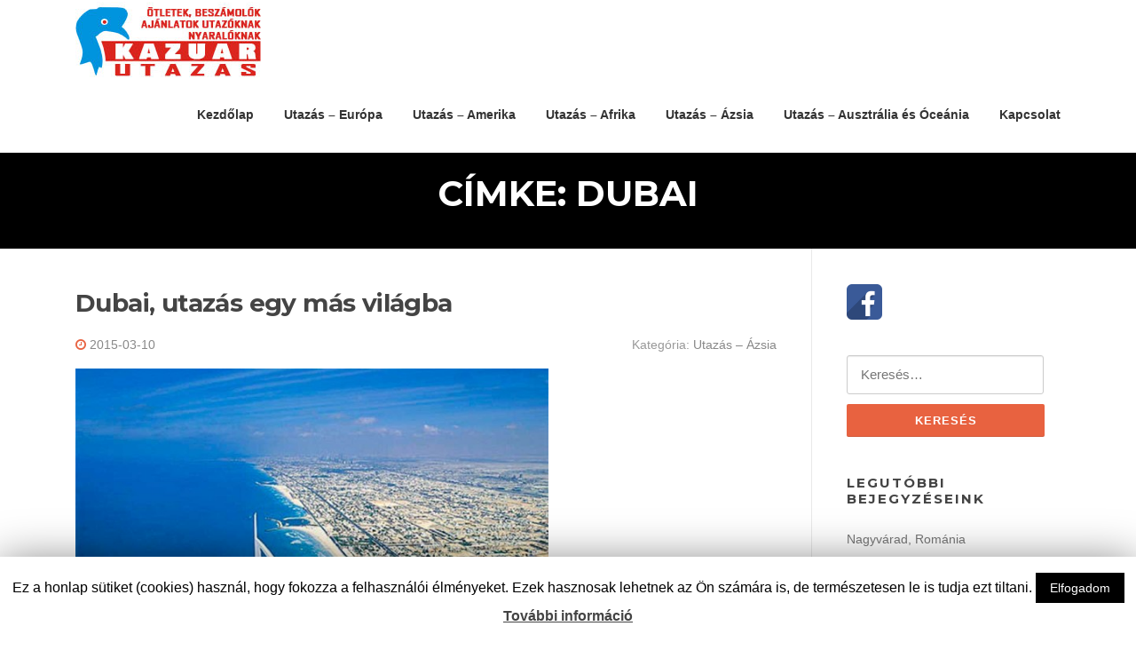

--- FILE ---
content_type: text/html; charset=UTF-8
request_url: https://kazuar.hu/tag/dubai/
body_size: 10117
content:
<!DOCTYPE html>
<html lang="hu">
<head>
<meta charset="UTF-8">
<meta name="viewport" content="width=device-width, initial-scale=1">
<link rel="profile" href="http://gmpg.org/xfn/11">
<link rel="pingback" href="https://kazuar.hu/xmlrpc.php">


	<!-- This site is optimized with the Yoast SEO plugin v14.4.1 - https://yoast.com/wordpress/plugins/seo/ -->
	<title>dubai Archives - kazuar.hu</title>
	<meta name="robots" content="index, follow" />
	<meta name="googlebot" content="index, follow, max-snippet:-1, max-image-preview:large, max-video-preview:-1" />
	<meta name="bingbot" content="index, follow, max-snippet:-1, max-image-preview:large, max-video-preview:-1" />
	<link rel="canonical" href="http://kazuar.hu/tag/dubai/" />
	<meta property="og:locale" content="hu_HU" />
	<meta property="og:type" content="article" />
	<meta property="og:title" content="dubai Archives - kazuar.hu" />
	<meta property="og:url" content="http://kazuar.hu/tag/dubai/" />
	<meta property="og:site_name" content="kazuar.hu" />
	<meta name="twitter:card" content="summary_large_image" />
	<script type="application/ld+json" class="yoast-schema-graph">{"@context":"https://schema.org","@graph":[{"@type":"WebSite","@id":"https://kazuar.hu/#website","url":"https://kazuar.hu/","name":"kazuar.hu","description":"Utaz\u00e1s, \u00fati c\u00e9l, turizmus, nyaral\u00e1s, nevezetess\u00e9g \u00e9s sz\u00e1ll\u00e1s","potentialAction":[{"@type":"SearchAction","target":"https://kazuar.hu/?s={search_term_string}","query-input":"required name=search_term_string"}],"inLanguage":"hu"},{"@type":"CollectionPage","@id":"http://kazuar.hu/tag/dubai/#webpage","url":"http://kazuar.hu/tag/dubai/","name":"dubai Archives - kazuar.hu","isPartOf":{"@id":"https://kazuar.hu/#website"},"inLanguage":"hu"}]}</script>
	<!-- / Yoast SEO plugin. -->


<link rel='dns-prefetch' href='//fonts.googleapis.com' />
<link rel='dns-prefetch' href='//s.w.org' />
<link rel="alternate" type="application/rss+xml" title="kazuar.hu &raquo; hírcsatorna" href="https://kazuar.hu/feed/" />
<link rel="alternate" type="application/rss+xml" title="kazuar.hu &raquo; hozzászólás hírcsatorna" href="https://kazuar.hu/comments/feed/" />
<link rel="alternate" type="application/rss+xml" title="kazuar.hu &raquo; dubai címke hírcsatorna" href="https://kazuar.hu/tag/dubai/feed/" />
<!-- This site uses the Google Analytics by ExactMetrics plugin v6.1.0 - Using Analytics tracking - https://www.exactmetrics.com/ -->
<script type="text/javascript" data-cfasync="false">
	var em_version         = '6.1.0';
	var em_track_user      = true;
	var em_no_track_reason = '';
	
	var disableStr = 'ga-disable-UA-58560947-1';

	/* Function to detect opted out users */
	function __gaTrackerIsOptedOut() {
		return document.cookie.indexOf(disableStr + '=true') > -1;
	}

	/* Disable tracking if the opt-out cookie exists. */
	if ( __gaTrackerIsOptedOut() ) {
		window[disableStr] = true;
	}

	/* Opt-out function */
	function __gaTrackerOptout() {
	  document.cookie = disableStr + '=true; expires=Thu, 31 Dec 2099 23:59:59 UTC; path=/';
	  window[disableStr] = true;
	}

	if ( 'undefined' === typeof gaOptout ) {
		function gaOptout() {
			__gaTrackerOptout();
		}
	}
	
	if ( em_track_user ) {
		(function(i,s,o,g,r,a,m){i['GoogleAnalyticsObject']=r;i[r]=i[r]||function(){
			(i[r].q=i[r].q||[]).push(arguments)},i[r].l=1*new Date();a=s.createElement(o),
			m=s.getElementsByTagName(o)[0];a.async=1;a.src=g;m.parentNode.insertBefore(a,m)
		})(window,document,'script','//www.google-analytics.com/analytics.js','__gaTracker');

window.ga = __gaTracker;		__gaTracker('create', 'UA-58560947-1', 'auto');
		__gaTracker('set', 'forceSSL', true);
		__gaTracker('send','pageview');
		__gaTracker( function() { window.ga = __gaTracker; } );
	} else {
		console.log( "" );
		(function() {
			/* https://developers.google.com/analytics/devguides/collection/analyticsjs/ */
			var noopfn = function() {
				return null;
			};
			var noopnullfn = function() {
				return null;
			};
			var Tracker = function() {
				return null;
			};
			var p = Tracker.prototype;
			p.get = noopfn;
			p.set = noopfn;
			p.send = noopfn;
			var __gaTracker = function() {
				var len = arguments.length;
				if ( len === 0 ) {
					return;
				}
				var f = arguments[len-1];
				if ( typeof f !== 'object' || f === null || typeof f.hitCallback !== 'function' ) {
					console.log( 'Not running function __gaTracker(' + arguments[0] + " ....) because you are not being tracked. " + em_no_track_reason );
					return;
				}
				try {
					f.hitCallback();
				} catch (ex) {

				}
			};
			__gaTracker.create = function() {
				return new Tracker();
			};
			__gaTracker.getByName = noopnullfn;
			__gaTracker.getAll = function() {
				return [];
			};
			__gaTracker.remove = noopfn;
			window['__gaTracker'] = __gaTracker;
			window.ga = __gaTracker;		})();
		}
</script>
<!-- / Google Analytics by ExactMetrics -->
		<script type="text/javascript">
			window._wpemojiSettings = {"baseUrl":"https:\/\/s.w.org\/images\/core\/emoji\/12.0.0-1\/72x72\/","ext":".png","svgUrl":"https:\/\/s.w.org\/images\/core\/emoji\/12.0.0-1\/svg\/","svgExt":".svg","source":{"concatemoji":"https:\/\/kazuar.hu\/wp-includes\/js\/wp-emoji-release.min.js?ver=5.4.18"}};
			/*! This file is auto-generated */
			!function(e,a,t){var n,r,o,i=a.createElement("canvas"),p=i.getContext&&i.getContext("2d");function s(e,t){var a=String.fromCharCode;p.clearRect(0,0,i.width,i.height),p.fillText(a.apply(this,e),0,0);e=i.toDataURL();return p.clearRect(0,0,i.width,i.height),p.fillText(a.apply(this,t),0,0),e===i.toDataURL()}function c(e){var t=a.createElement("script");t.src=e,t.defer=t.type="text/javascript",a.getElementsByTagName("head")[0].appendChild(t)}for(o=Array("flag","emoji"),t.supports={everything:!0,everythingExceptFlag:!0},r=0;r<o.length;r++)t.supports[o[r]]=function(e){if(!p||!p.fillText)return!1;switch(p.textBaseline="top",p.font="600 32px Arial",e){case"flag":return s([127987,65039,8205,9895,65039],[127987,65039,8203,9895,65039])?!1:!s([55356,56826,55356,56819],[55356,56826,8203,55356,56819])&&!s([55356,57332,56128,56423,56128,56418,56128,56421,56128,56430,56128,56423,56128,56447],[55356,57332,8203,56128,56423,8203,56128,56418,8203,56128,56421,8203,56128,56430,8203,56128,56423,8203,56128,56447]);case"emoji":return!s([55357,56424,55356,57342,8205,55358,56605,8205,55357,56424,55356,57340],[55357,56424,55356,57342,8203,55358,56605,8203,55357,56424,55356,57340])}return!1}(o[r]),t.supports.everything=t.supports.everything&&t.supports[o[r]],"flag"!==o[r]&&(t.supports.everythingExceptFlag=t.supports.everythingExceptFlag&&t.supports[o[r]]);t.supports.everythingExceptFlag=t.supports.everythingExceptFlag&&!t.supports.flag,t.DOMReady=!1,t.readyCallback=function(){t.DOMReady=!0},t.supports.everything||(n=function(){t.readyCallback()},a.addEventListener?(a.addEventListener("DOMContentLoaded",n,!1),e.addEventListener("load",n,!1)):(e.attachEvent("onload",n),a.attachEvent("onreadystatechange",function(){"complete"===a.readyState&&t.readyCallback()})),(n=t.source||{}).concatemoji?c(n.concatemoji):n.wpemoji&&n.twemoji&&(c(n.twemoji),c(n.wpemoji)))}(window,document,window._wpemojiSettings);
		</script>
		<style type="text/css">
img.wp-smiley,
img.emoji {
	display: inline !important;
	border: none !important;
	box-shadow: none !important;
	height: 1em !important;
	width: 1em !important;
	margin: 0 .07em !important;
	vertical-align: -0.1em !important;
	background: none !important;
	padding: 0 !important;
}
</style>
	<link rel='stylesheet' id='wp-block-library-css'  href='https://kazuar.hu/wp-includes/css/dist/block-library/style.min.css?ver=5.4.18' type='text/css' media='all' />
<link rel='stylesheet' id='contact-form-7-css'  href='https://kazuar.hu/wp-content/plugins/contact-form-7/includes/css/styles.css?ver=5.1.9' type='text/css' media='all' />
<link rel='stylesheet' id='cookie-law-info-css'  href='https://kazuar.hu/wp-content/plugins/cookie-law-info/public/css/cookie-law-info-public.css?ver=1.8.8' type='text/css' media='all' />
<link rel='stylesheet' id='cookie-law-info-gdpr-css'  href='https://kazuar.hu/wp-content/plugins/cookie-law-info/public/css/cookie-law-info-gdpr.css?ver=1.8.8' type='text/css' media='all' />
<link rel='stylesheet' id='screenr-fonts-css'  href='https://fonts.googleapis.com/css?family=Open%2BSans%3A400%2C300%2C300italic%2C400italic%2C600%2C600italic%2C700%2C700italic%7CMontserrat%3A400%2C700&#038;subset=latin%2Clatin-ext' type='text/css' media='all' />
<link rel='stylesheet' id='font-awesome-css'  href='https://kazuar.hu/wp-content/themes/screenr/assets/css/font-awesome.min.css?ver=4.0.0' type='text/css' media='all' />
<link rel='stylesheet' id='bootstrap-css'  href='https://kazuar.hu/wp-content/themes/screenr/assets/css/bootstrap.min.css?ver=4.0.0' type='text/css' media='all' />
<link rel='stylesheet' id='screenr-style-css'  href='https://kazuar.hu/wp-content/themes/screenr/style.css?ver=5.4.18' type='text/css' media='all' />
<style id='screenr-style-inline-css' type='text/css'>
	#page-header-cover.swiper-slider.no-image .swiper-slide .overlay {
		background-color: #000000;
		opacity: 1;
	}
	
	
	
	
	
	
	
		.gallery-carousel .g-item{
		padding: 0px 10px;
	}
	.gallery-carousel {
		margin-left: -10px;
		margin-right: -10px;
	}
	.gallery-grid .g-item, .gallery-masonry .g-item .inner {
		padding: 10px;
	}
	.gallery-grid, .gallery-masonry {
		margin: -10px;
	}
	
</style>
<link rel='stylesheet' id='screenr-gallery-lightgallery-css'  href='https://kazuar.hu/wp-content/themes/screenr/assets/css/lightgallery.css?ver=5.4.18' type='text/css' media='all' />
<script type='text/javascript'>
/* <![CDATA[ */
var exactmetrics_frontend = {"js_events_tracking":"true","download_extensions":"zip,mp3,mpeg,pdf,docx,pptx,xlsx,rar","inbound_paths":"[{\"path\":\"\\\/go\\\/\",\"label\":\"affiliate\"},{\"path\":\"\\\/recommend\\\/\",\"label\":\"affiliate\"}]","home_url":"https:\/\/kazuar.hu","hash_tracking":"false"};
/* ]]> */
</script>
<script type='text/javascript' src='https://kazuar.hu/wp-content/plugins/google-analytics-dashboard-for-wp/assets/js/frontend.min.js?ver=6.1.0'></script>
<script type='text/javascript' src='https://kazuar.hu/wp-includes/js/jquery/jquery.js?ver=1.12.4-wp'></script>
<script type='text/javascript' src='https://kazuar.hu/wp-includes/js/jquery/jquery-migrate.min.js?ver=1.4.1'></script>
<script type='text/javascript'>
/* <![CDATA[ */
var Cli_Data = {"nn_cookie_ids":[],"cookielist":[]};
var log_object = {"ajax_url":"https:\/\/kazuar.hu\/wp-admin\/admin-ajax.php"};
/* ]]> */
</script>
<script type='text/javascript' src='https://kazuar.hu/wp-content/plugins/cookie-law-info/public/js/cookie-law-info-public.js?ver=1.8.8'></script>
<link rel='https://api.w.org/' href='https://kazuar.hu/wp-json/' />
<link rel="EditURI" type="application/rsd+xml" title="RSD" href="https://kazuar.hu/xmlrpc.php?rsd" />
<link rel="wlwmanifest" type="application/wlwmanifest+xml" href="https://kazuar.hu/wp-includes/wlwmanifest.xml" /> 
<meta name="generator" content="WordPress 5.4.18" />
<link rel="icon" href="https://kazuar.hu/wp-content/uploads/2019/03/kazuar-ikon.png" sizes="32x32" />
<link rel="icon" href="https://kazuar.hu/wp-content/uploads/2019/03/kazuar-ikon.png" sizes="192x192" />
<link rel="apple-touch-icon" href="https://kazuar.hu/wp-content/uploads/2019/03/kazuar-ikon.png" />
<meta name="msapplication-TileImage" content="https://kazuar.hu/wp-content/uploads/2019/03/kazuar-ikon.png" />

<!-- ========= WordPress Store Locator (v3.98.2) | http://www.viadat.com/store-locator/ ========== -->
<!-- No store locator on this page, so no unnecessary scripts for better site performance. -->
<!-- ========= End WordPress Store Locator (180,) ========== -->

</head>

<body class="archive tag tag-dubai tag-162 wp-custom-logo group-blog hfeed no-site-title no-site-tagline header-layout-fixed">
<div id="page" class="site">
	<a class="skip-link screen-reader-text" href="#content">Ugrás a tartalomra</a>
    	<header id="masthead" class="site-header" role="banner">
		<div class="container">
			    <div class="site-branding">
        <a href="https://kazuar.hu/" class="custom-logo-link  no-t-logo" rel="home" itemprop="url"><img width="209" height="85" src="https://kazuar.hu/wp-content/uploads/2019/03/kazuar-logo19.jpg" class="custom-logo" alt="kazuar.hu" itemprop="logo" /></a>    </div><!-- .site-branding -->
    
			<div class="header-right-wrapper">
				<a href="#" id="nav-toggle">Menü<span></span></a>
				<nav id="site-navigation" class="main-navigation" role="navigation">
					<ul class="nav-menu">
						<li id="menu-item-13" class="menu-item menu-item-type-custom menu-item-object-custom menu-item-home menu-item-13"><a href="http://kazuar.hu/">Kezdőlap</a></li>
<li id="menu-item-15" class="menu-item menu-item-type-taxonomy menu-item-object-category menu-item-15"><a href="https://kazuar.hu/category/europai-utazas/">Utazás – Európa</a></li>
<li id="menu-item-107" class="menu-item menu-item-type-taxonomy menu-item-object-category menu-item-107"><a href="https://kazuar.hu/category/amerikai-utazas/">Utazás – Amerika</a></li>
<li id="menu-item-108" class="menu-item menu-item-type-taxonomy menu-item-object-category menu-item-108"><a href="https://kazuar.hu/category/afrikai-utazas/">Utazás – Afrika</a></li>
<li id="menu-item-106" class="menu-item menu-item-type-taxonomy menu-item-object-category menu-item-106"><a href="https://kazuar.hu/category/azsiai-utazas/">Utazás – Ázsia</a></li>
<li id="menu-item-153" class="menu-item menu-item-type-taxonomy menu-item-object-category menu-item-153"><a href="https://kazuar.hu/category/utazas-ausztralia-es-oceania/">Utazás &#8211; Ausztrália és Óceánia</a></li>
<li id="menu-item-14" class="menu-item menu-item-type-post_type menu-item-object-page menu-item-14"><a href="https://kazuar.hu/kapcsolat-2/">Kapcsolat</a></li>
					</ul>
				</nav>
				<!-- #site-navigation -->
			</div>

		</div>
	</header><!-- #masthead -->
	<section id="page-header-cover" class="section-slider swiper-slider fixed no-image" >
		<div class="swiper-container" data-autoplay="0">
			<div class="swiper-wrapper ">
				<div class="swiper-slide slide-align-center "><div class="swiper-slide-intro"><div class="swiper-intro-inner" style="padding-top: 2%; padding-bottom: 2%; " ><h2 class="swiper-slide-heading">Címke: dubai</h2></div></div><div class="overlay"></div></div>			</div>
		</div>
	</section>
	
	<div id="content" class="site-content">

		<div id="content-inside" class="container right-sidebar">
			<div id="primary" class="content-area">
				<main id="main" class="site-main" role="main">

				
										
						
<article id="post-191" class="post-191 post type-post status-publish format-standard has-post-thumbnail hentry category-azsiai-utazas tag-arabok-tornya tag-burj-khalifa tag-dubai tag-egyesult-arab-emirsegek tag-hotel tag-latnivalo tag-nevezetesseg tag-nyaralas tag-szallas tag-turista tag-utazas-2 tag-uti-cel">
	<header class="entry-header">
		<h2 class="entry-title"><a href="https://kazuar.hu/dubai-utazas-egy-mas-vilagba/" rel="bookmark">Dubai, utazás egy más világba</a></h2>
					<div class="entry-meta">
				<span class="posted-on"><i aria-hidden="true" class="fa fa-clock-o"></i> <a href="https://kazuar.hu/dubai-utazas-egy-mas-vilagba/" rel="bookmark"><time class="entry-date published updated" datetime="2015-03-10T11:32:34+00:00">2015-03-10</time></a></span><span class="meta-cate">Kategória: <a href="https://kazuar.hu/category/azsiai-utazas/">Utazás – Ázsia</a></span>			</div><!-- .entry-meta -->
		
		<div class="entry-thumb"><img width="533" height="400" src="https://kazuar.hu/wp-content/uploads/2015/03/utazas-dubai-egyesult-arab-emirsegek.jpg" class="attachment-screenr-blog-list size-screenr-blog-list wp-post-image" alt="Dubai, utazás egy más világba" srcset="https://kazuar.hu/wp-content/uploads/2015/03/utazas-dubai-egyesult-arab-emirsegek.jpg 800w, https://kazuar.hu/wp-content/uploads/2015/03/utazas-dubai-egyesult-arab-emirsegek-600x450.jpg 600w" sizes="(max-width: 533px) 100vw, 533px" /></div>	</header><!-- .entry-header -->
	<div class="entry-content">
		<p>Az Egyesült Arab Emírségek, de talán a Közel-Kelet egyik leg felkapottabb és leglátványosabb turista nevezetessége, illetve igen kedvelt úti cél Dubai. Minden hazaérkező turista ódákat zeng az arab Dubai gazdagságról, a látnivaló sokféleségéről, a szállás minőségéről vagy a hotel eleganciájáról. Ennek is köszönhető, hogy Dubai, mint úti cél, sok emberben&#8230;</p>
	</div><!-- .entry-content -->
	
	<div class="entry-more">
		<a href="https://kazuar.hu/dubai-utazas-egy-mas-vilagba/" title="Dubai, utazás egy más világba" class="btn btn-theme-primary">olvasson tovább<i aria-hidden="true" class="fa fa-chevron-right"></i></a>
	</div>

</article><!-- #post-## -->

					
					
				
				</main><!-- #main -->
			</div><!-- #primary -->

			
<div id="secondary" class="widget-area sidebar" role="complementary">
	<section id="media_image-2" class="widget widget_media_image"><a href="https://www.facebook.com/kazuarhu-408806889286851/"><img width="40" height="40" src="https://kazuar.hu/wp-content/uploads/2019/03/facebook-ikon-150x150.png" class="image wp-image-950  attachment-40x40 size-40x40" alt="" style="max-width: 100%; height: auto;" srcset="https://kazuar.hu/wp-content/uploads/2019/03/facebook-ikon-150x150.png 150w, https://kazuar.hu/wp-content/uploads/2019/03/facebook-ikon-600x600.png 600w, https://kazuar.hu/wp-content/uploads/2019/03/facebook-ikon.png 720w" sizes="(max-width: 40px) 100vw, 40px" /></a></section><section id="search-2" class="widget widget_search"><form role="search" method="get" class="search-form" action="https://kazuar.hu/">
				<label>
					<span class="screen-reader-text">Keresés:</span>
					<input type="search" class="search-field" placeholder="Keresés&hellip;" value="" name="s" />
				</label>
				<input type="submit" class="search-submit" value="Keresés" />
			</form></section>		<section id="recent-posts-2" class="widget widget_recent_entries">		<h2 class="widget-title">Legutóbbi bejegyzéseink</h2>		<ul>
											<li>
					<a href="https://kazuar.hu/nagyvarad-romania/">Nagyvárad, Románia</a>
									</li>
											<li>
					<a href="https://kazuar.hu/namibia/">Namíbia</a>
									</li>
											<li>
					<a href="https://kazuar.hu/kecskemet/">Kecskemét</a>
									</li>
											<li>
					<a href="https://kazuar.hu/bali-indonezia/">Bali, Indonézia</a>
									</li>
											<li>
					<a href="https://kazuar.hu/korfu-gorogorszag/">Korfu, Görögország</a>
									</li>
					</ul>
		</section><section id="tag_cloud-3" class="widget widget_tag_cloud"><h2 class="widget-title">Keresőcimkék</h2><div class="tagcloud"><a href="https://kazuar.hu/tag/afrika/" class="tag-cloud-link tag-link-86 tag-link-position-1" style="font-size: 12.709090909091pt;" aria-label="afrika (6 elem)">afrika<span class="tag-link-count"> (6)</span></a>
<a href="https://kazuar.hu/tag/amerika/" class="tag-cloud-link tag-link-57 tag-link-position-2" style="font-size: 8pt;" aria-label="amerika (2 elem)">amerika<span class="tag-link-count"> (2)</span></a>
<a href="https://kazuar.hu/tag/ausztralia/" class="tag-cloud-link tag-link-160 tag-link-position-3" style="font-size: 9.5272727272727pt;" aria-label="ausztrália (3 elem)">ausztrália<span class="tag-link-count"> (3)</span></a>
<a href="https://kazuar.hu/tag/balaton/" class="tag-cloud-link tag-link-12 tag-link-position-4" style="font-size: 8pt;" aria-label="balaton (2 elem)">balaton<span class="tag-link-count"> (2)</span></a>
<a href="https://kazuar.hu/tag/budapest/" class="tag-cloud-link tag-link-309 tag-link-position-5" style="font-size: 8pt;" aria-label="budapest (2 elem)">budapest<span class="tag-link-count"> (2)</span></a>
<a href="https://kazuar.hu/tag/debrecen/" class="tag-cloud-link tag-link-262 tag-link-position-6" style="font-size: 8pt;" aria-label="debrecen (2 elem)">debrecen<span class="tag-link-count"> (2)</span></a>
<a href="https://kazuar.hu/tag/erdely/" class="tag-cloud-link tag-link-180 tag-link-position-7" style="font-size: 8pt;" aria-label="erdély (2 elem)">erdély<span class="tag-link-count"> (2)</span></a>
<a href="https://kazuar.hu/tag/franciaorszag/" class="tag-cloud-link tag-link-69 tag-link-position-8" style="font-size: 8pt;" aria-label="franciaország (2 elem)">franciaország<span class="tag-link-count"> (2)</span></a>
<a href="https://kazuar.hu/tag/gorogorszag/" class="tag-cloud-link tag-link-52 tag-link-position-9" style="font-size: 9.5272727272727pt;" aria-label="görögország (3 elem)">görögország<span class="tag-link-count"> (3)</span></a>
<a href="https://kazuar.hu/tag/hegy/" class="tag-cloud-link tag-link-60 tag-link-position-10" style="font-size: 8pt;" aria-label="hegy (2 elem)">hegy<span class="tag-link-count"> (2)</span></a>
<a href="https://kazuar.hu/tag/horvatorszag/" class="tag-cloud-link tag-link-36 tag-link-position-11" style="font-size: 11.818181818182pt;" aria-label="horvátország (5 elem)">horvátország<span class="tag-link-count"> (5)</span></a>
<a href="https://kazuar.hu/tag/hotel/" class="tag-cloud-link tag-link-51 tag-link-position-12" style="font-size: 19.454545454545pt;" aria-label="hotel (23 elem)">hotel<span class="tag-link-count"> (23)</span></a>
<a href="https://kazuar.hu/tag/india/" class="tag-cloud-link tag-link-285 tag-link-position-13" style="font-size: 9.5272727272727pt;" aria-label="india (3 elem)">india<span class="tag-link-count"> (3)</span></a>
<a href="https://kazuar.hu/tag/isztambul/" class="tag-cloud-link tag-link-70 tag-link-position-14" style="font-size: 8pt;" aria-label="isztambul (2 elem)">isztambul<span class="tag-link-count"> (2)</span></a>
<a href="https://kazuar.hu/tag/japan/" class="tag-cloud-link tag-link-203 tag-link-position-15" style="font-size: 8pt;" aria-label="japán (2 elem)">japán<span class="tag-link-count"> (2)</span></a>
<a href="https://kazuar.hu/tag/kanada/" class="tag-cloud-link tag-link-279 tag-link-position-16" style="font-size: 8pt;" aria-label="kanada (2 elem)">kanada<span class="tag-link-count"> (2)</span></a>
<a href="https://kazuar.hu/tag/karneval/" class="tag-cloud-link tag-link-100 tag-link-position-17" style="font-size: 8pt;" aria-label="karnevál (2 elem)">karnevál<span class="tag-link-count"> (2)</span></a>
<a href="https://kazuar.hu/tag/kina/" class="tag-cloud-link tag-link-155 tag-link-position-18" style="font-size: 8pt;" aria-label="kína (2 elem)">kína<span class="tag-link-count"> (2)</span></a>
<a href="https://kazuar.hu/tag/lisszabon/" class="tag-cloud-link tag-link-224 tag-link-position-19" style="font-size: 8pt;" aria-label="lisszabon (2 elem)">lisszabon<span class="tag-link-count"> (2)</span></a>
<a href="https://kazuar.hu/tag/london/" class="tag-cloud-link tag-link-87 tag-link-position-20" style="font-size: 8pt;" aria-label="london (2 elem)">london<span class="tag-link-count"> (2)</span></a>
<a href="https://kazuar.hu/tag/latnivalo/" class="tag-cloud-link tag-link-47 tag-link-position-21" style="font-size: 21.109090909091pt;" aria-label="látnivaló (31 elem)">látnivaló<span class="tag-link-count"> (31)</span></a>
<a href="https://kazuar.hu/tag/magyarorszag/" class="tag-cloud-link tag-link-138 tag-link-position-22" style="font-size: 9.5272727272727pt;" aria-label="magyarország (3 elem)">magyarország<span class="tag-link-count"> (3)</span></a>
<a href="https://kazuar.hu/tag/marokko/" class="tag-cloud-link tag-link-212 tag-link-position-23" style="font-size: 8pt;" aria-label="marokkó (2 elem)">marokkó<span class="tag-link-count"> (2)</span></a>
<a href="https://kazuar.hu/tag/nemzeti-park/" class="tag-cloud-link tag-link-56 tag-link-position-24" style="font-size: 11.818181818182pt;" aria-label="nemzeti park (5 elem)">nemzeti park<span class="tag-link-count"> (5)</span></a>
<a href="https://kazuar.hu/tag/nevezetesseg/" class="tag-cloud-link tag-link-48 tag-link-position-25" style="font-size: 20.727272727273pt;" aria-label="nevezetesség (29 elem)">nevezetesség<span class="tag-link-count"> (29)</span></a>
<a href="https://kazuar.hu/tag/nyaralas/" class="tag-cloud-link tag-link-43 tag-link-position-26" style="font-size: 20.345454545455pt;" aria-label="nyaralás (27 elem)">nyaralás<span class="tag-link-count"> (27)</span></a>
<a href="https://kazuar.hu/tag/nyaralo/" class="tag-cloud-link tag-link-44 tag-link-position-27" style="font-size: 15.127272727273pt;" aria-label="nyaraló (10 elem)">nyaraló<span class="tag-link-count"> (10)</span></a>
<a href="https://kazuar.hu/tag/nemetorszag/" class="tag-cloud-link tag-link-169 tag-link-position-28" style="font-size: 9.5272727272727pt;" aria-label="németország (3 elem)">németország<span class="tag-link-count"> (3)</span></a>
<a href="https://kazuar.hu/tag/olaszorszag/" class="tag-cloud-link tag-link-106 tag-link-position-29" style="font-size: 10.8pt;" aria-label="olaszország (4 elem)">olaszország<span class="tag-link-count"> (4)</span></a>
<a href="https://kazuar.hu/tag/spanyolorszag/" class="tag-cloud-link tag-link-157 tag-link-position-30" style="font-size: 8pt;" aria-label="spanyolország (2 elem)">spanyolország<span class="tag-link-count"> (2)</span></a>
<a href="https://kazuar.hu/tag/sziget/" class="tag-cloud-link tag-link-135 tag-link-position-31" style="font-size: 9.5272727272727pt;" aria-label="sziget (3 elem)">sziget<span class="tag-link-count"> (3)</span></a>
<a href="https://kazuar.hu/tag/szlovakia/" class="tag-cloud-link tag-link-136 tag-link-position-32" style="font-size: 8pt;" aria-label="szlovákia (2 elem)">szlovákia<span class="tag-link-count"> (2)</span></a>
<a href="https://kazuar.hu/tag/szallas/" class="tag-cloud-link tag-link-50 tag-link-position-33" style="font-size: 19.836363636364pt;" aria-label="szállás (25 elem)">szállás<span class="tag-link-count"> (25)</span></a>
<a href="https://kazuar.hu/tag/tenger/" class="tag-cloud-link tag-link-37 tag-link-position-34" style="font-size: 9.5272727272727pt;" aria-label="tenger (3 elem)">tenger<span class="tag-link-count"> (3)</span></a>
<a href="https://kazuar.hu/tag/tengerpart/" class="tag-cloud-link tag-link-38 tag-link-position-35" style="font-size: 11.818181818182pt;" aria-label="tengerpart (5 elem)">tengerpart<span class="tag-link-count"> (5)</span></a>
<a href="https://kazuar.hu/tag/turista/" class="tag-cloud-link tag-link-42 tag-link-position-36" style="font-size: 20.727272727273pt;" aria-label="turista (29 elem)">turista<span class="tag-link-count"> (29)</span></a>
<a href="https://kazuar.hu/tag/usa/" class="tag-cloud-link tag-link-114 tag-link-position-37" style="font-size: 8pt;" aria-label="usa (2 elem)">usa<span class="tag-link-count"> (2)</span></a>
<a href="https://kazuar.hu/tag/utazas-2/" class="tag-cloud-link tag-link-41 tag-link-position-38" style="font-size: 22pt;" aria-label="utazás (37 elem)">utazás<span class="tag-link-count"> (37)</span></a>
<a href="https://kazuar.hu/tag/utazasi-iroda/" class="tag-cloud-link tag-link-161 tag-link-position-39" style="font-size: 8pt;" aria-label="utazási iroda (2 elem)">utazási iroda<span class="tag-link-count"> (2)</span></a>
<a href="https://kazuar.hu/tag/varos/" class="tag-cloud-link tag-link-39 tag-link-position-40" style="font-size: 9.5272727272727pt;" aria-label="város (3 elem)">város<span class="tag-link-count"> (3)</span></a>
<a href="https://kazuar.hu/tag/wizzair/" class="tag-cloud-link tag-link-313 tag-link-position-41" style="font-size: 8pt;" aria-label="wizzair (2 elem)">wizzair<span class="tag-link-count"> (2)</span></a>
<a href="https://kazuar.hu/tag/azsia/" class="tag-cloud-link tag-link-96 tag-link-position-42" style="font-size: 9.5272727272727pt;" aria-label="ázsia (3 elem)">ázsia<span class="tag-link-count"> (3)</span></a>
<a href="https://kazuar.hu/tag/uti-cel/" class="tag-cloud-link tag-link-49 tag-link-position-43" style="font-size: 20.727272727273pt;" aria-label="úti cél (29 elem)">úti cél<span class="tag-link-count"> (29)</span></a>
<a href="https://kazuar.hu/tag/udules/" class="tag-cloud-link tag-link-46 tag-link-position-44" style="font-size: 14.618181818182pt;" aria-label="üdülés (9 elem)">üdülés<span class="tag-link-count"> (9)</span></a>
<a href="https://kazuar.hu/tag/udulo/" class="tag-cloud-link tag-link-45 tag-link-position-45" style="font-size: 14.618181818182pt;" aria-label="üdülő (9 elem)">üdülő<span class="tag-link-count"> (9)</span></a></div>
</section><section id="archives-4" class="widget widget_archive"><h2 class="widget-title">Archívum</h2>		<ul>
				<li><a href='https://kazuar.hu/2023/03/'>2023 március</a></li>
	<li><a href='https://kazuar.hu/2023/02/'>2023 február</a></li>
	<li><a href='https://kazuar.hu/2023/01/'>2023 január</a></li>
	<li><a href='https://kazuar.hu/2022/12/'>2022 december</a></li>
	<li><a href='https://kazuar.hu/2022/11/'>2022 november</a></li>
	<li><a href='https://kazuar.hu/2022/10/'>2022 október</a></li>
	<li><a href='https://kazuar.hu/2022/09/'>2022 szeptember</a></li>
	<li><a href='https://kazuar.hu/2022/08/'>2022 augusztus</a></li>
	<li><a href='https://kazuar.hu/2022/07/'>2022 július</a></li>
	<li><a href='https://kazuar.hu/2022/06/'>2022 június</a></li>
	<li><a href='https://kazuar.hu/2022/05/'>2022 május</a></li>
	<li><a href='https://kazuar.hu/2022/04/'>2022 április</a></li>
	<li><a href='https://kazuar.hu/2022/03/'>2022 március</a></li>
	<li><a href='https://kazuar.hu/2022/02/'>2022 február</a></li>
	<li><a href='https://kazuar.hu/2022/01/'>2022 január</a></li>
	<li><a href='https://kazuar.hu/2021/12/'>2021 december</a></li>
	<li><a href='https://kazuar.hu/2021/11/'>2021 november</a></li>
	<li><a href='https://kazuar.hu/2021/10/'>2021 október</a></li>
	<li><a href='https://kazuar.hu/2021/09/'>2021 szeptember</a></li>
	<li><a href='https://kazuar.hu/2021/08/'>2021 augusztus</a></li>
	<li><a href='https://kazuar.hu/2021/07/'>2021 július</a></li>
	<li><a href='https://kazuar.hu/2021/06/'>2021 június</a></li>
	<li><a href='https://kazuar.hu/2021/05/'>2021 május</a></li>
	<li><a href='https://kazuar.hu/2021/04/'>2021 április</a></li>
	<li><a href='https://kazuar.hu/2021/03/'>2021 március</a></li>
	<li><a href='https://kazuar.hu/2021/02/'>2021 február</a></li>
	<li><a href='https://kazuar.hu/2021/01/'>2021 január</a></li>
	<li><a href='https://kazuar.hu/2020/12/'>2020 december</a></li>
	<li><a href='https://kazuar.hu/2020/11/'>2020 november</a></li>
	<li><a href='https://kazuar.hu/2020/10/'>2020 október</a></li>
	<li><a href='https://kazuar.hu/2020/09/'>2020 szeptember</a></li>
	<li><a href='https://kazuar.hu/2020/08/'>2020 augusztus</a></li>
	<li><a href='https://kazuar.hu/2020/07/'>2020 július</a></li>
	<li><a href='https://kazuar.hu/2020/06/'>2020 június</a></li>
	<li><a href='https://kazuar.hu/2020/05/'>2020 május</a></li>
	<li><a href='https://kazuar.hu/2020/04/'>2020 április</a></li>
	<li><a href='https://kazuar.hu/2020/03/'>2020 március</a></li>
	<li><a href='https://kazuar.hu/2020/02/'>2020 február</a></li>
	<li><a href='https://kazuar.hu/2020/01/'>2020 január</a></li>
	<li><a href='https://kazuar.hu/2019/12/'>2019 december</a></li>
	<li><a href='https://kazuar.hu/2019/11/'>2019 november</a></li>
	<li><a href='https://kazuar.hu/2019/10/'>2019 október</a></li>
	<li><a href='https://kazuar.hu/2019/09/'>2019 szeptember</a></li>
	<li><a href='https://kazuar.hu/2019/08/'>2019 augusztus</a></li>
	<li><a href='https://kazuar.hu/2019/07/'>2019 július</a></li>
	<li><a href='https://kazuar.hu/2019/06/'>2019 június</a></li>
	<li><a href='https://kazuar.hu/2019/05/'>2019 május</a></li>
	<li><a href='https://kazuar.hu/2019/04/'>2019 április</a></li>
	<li><a href='https://kazuar.hu/2019/03/'>2019 március</a></li>
	<li><a href='https://kazuar.hu/2019/02/'>2019 február</a></li>
	<li><a href='https://kazuar.hu/2019/01/'>2019 január</a></li>
	<li><a href='https://kazuar.hu/2018/12/'>2018 december</a></li>
	<li><a href='https://kazuar.hu/2018/11/'>2018 november</a></li>
	<li><a href='https://kazuar.hu/2018/10/'>2018 október</a></li>
	<li><a href='https://kazuar.hu/2018/09/'>2018 szeptember</a></li>
	<li><a href='https://kazuar.hu/2018/08/'>2018 augusztus</a></li>
	<li><a href='https://kazuar.hu/2018/07/'>2018 július</a></li>
	<li><a href='https://kazuar.hu/2018/06/'>2018 június</a></li>
	<li><a href='https://kazuar.hu/2018/05/'>2018 május</a></li>
	<li><a href='https://kazuar.hu/2018/04/'>2018 április</a></li>
	<li><a href='https://kazuar.hu/2018/03/'>2018 március</a></li>
	<li><a href='https://kazuar.hu/2018/02/'>2018 február</a></li>
	<li><a href='https://kazuar.hu/2018/01/'>2018 január</a></li>
	<li><a href='https://kazuar.hu/2017/12/'>2017 december</a></li>
	<li><a href='https://kazuar.hu/2017/11/'>2017 november</a></li>
	<li><a href='https://kazuar.hu/2017/10/'>2017 október</a></li>
	<li><a href='https://kazuar.hu/2017/09/'>2017 szeptember</a></li>
	<li><a href='https://kazuar.hu/2017/08/'>2017 augusztus</a></li>
	<li><a href='https://kazuar.hu/2017/07/'>2017 július</a></li>
	<li><a href='https://kazuar.hu/2017/06/'>2017 június</a></li>
	<li><a href='https://kazuar.hu/2017/05/'>2017 május</a></li>
	<li><a href='https://kazuar.hu/2017/04/'>2017 április</a></li>
	<li><a href='https://kazuar.hu/2017/03/'>2017 március</a></li>
	<li><a href='https://kazuar.hu/2017/02/'>2017 február</a></li>
	<li><a href='https://kazuar.hu/2017/01/'>2017 január</a></li>
	<li><a href='https://kazuar.hu/2016/12/'>2016 december</a></li>
	<li><a href='https://kazuar.hu/2016/11/'>2016 november</a></li>
	<li><a href='https://kazuar.hu/2016/10/'>2016 október</a></li>
	<li><a href='https://kazuar.hu/2016/09/'>2016 szeptember</a></li>
	<li><a href='https://kazuar.hu/2016/08/'>2016 augusztus</a></li>
	<li><a href='https://kazuar.hu/2016/07/'>2016 július</a></li>
	<li><a href='https://kazuar.hu/2016/06/'>2016 június</a></li>
	<li><a href='https://kazuar.hu/2016/05/'>2016 május</a></li>
	<li><a href='https://kazuar.hu/2016/04/'>2016 április</a></li>
	<li><a href='https://kazuar.hu/2016/03/'>2016 március</a></li>
	<li><a href='https://kazuar.hu/2016/02/'>2016 február</a></li>
	<li><a href='https://kazuar.hu/2016/01/'>2016 január</a></li>
	<li><a href='https://kazuar.hu/2015/12/'>2015 december</a></li>
	<li><a href='https://kazuar.hu/2015/11/'>2015 november</a></li>
	<li><a href='https://kazuar.hu/2015/10/'>2015 október</a></li>
	<li><a href='https://kazuar.hu/2015/09/'>2015 szeptember</a></li>
	<li><a href='https://kazuar.hu/2015/08/'>2015 augusztus</a></li>
	<li><a href='https://kazuar.hu/2015/07/'>2015 július</a></li>
	<li><a href='https://kazuar.hu/2015/06/'>2015 június</a></li>
	<li><a href='https://kazuar.hu/2015/05/'>2015 május</a></li>
	<li><a href='https://kazuar.hu/2015/04/'>2015 április</a></li>
	<li><a href='https://kazuar.hu/2015/03/'>2015 március</a></li>
	<li><a href='https://kazuar.hu/2015/02/'>2015 február</a></li>
	<li><a href='https://kazuar.hu/2015/01/'>2015 január</a></li>
	<li><a href='https://kazuar.hu/2014/12/'>2014 december</a></li>
	<li><a href='https://kazuar.hu/2014/11/'>2014 november</a></li>
		</ul>
			</section></div><!-- #secondary -->

		</div><!--#content-inside -->
	</div><!-- #content -->

	<footer id="colophon" class="site-footer" role="contentinfo">
		
        	<div class=" site-info">
		<div class="container">
			<div class="site-copyright">
				Copyright &copy; 2026 kazuar.hu. Minden Jog Fenntartva.			</div><!-- .site-copyright -->
			<div class="theme-info">
				<a href="https://www.famethemes.com/themes/screenr">Screenr parallax theme</a> által FameThemes			</div>
		</div>
	</div><!-- .site-info -->
	
	</footer><!-- #colophon -->
</div><!-- #page -->

<!--googleoff: all--><div id="cookie-law-info-bar"><span>Ez a honlap sütiket (cookies) használ, hogy fokozza a felhasználói élményeket. Ezek hasznosak lehetnek az Ön számára is, de természetesen le is tudja ezt tiltani. <a role='button' tabindex='0' data-cli_action="accept" id="cookie_action_close_header"  class="medium cli-plugin-button cli-plugin-main-button cookie_action_close_header cli_action_button" style="display:inline-block; ">Elfogadom</a> <a href='http://kazuar.hu/adatvedelem-adatkezelesi-tajekoztato/' id="CONSTANT_OPEN_URL"  class="cli-plugin-main-link"  style="display:inline-block;" >További információ</a></span></div><div id="cookie-law-info-again" style="display:none;"><span id="cookie_hdr_showagain">Adatvédelmi nyilatkozat</span></div><div class="cli-modal" id="cliSettingsPopup" tabindex="-1" role="dialog" aria-labelledby="cliSettingsPopup" aria-hidden="true">
  <div class="cli-modal-dialog" role="document">
    <div class="cli-modal-content cli-bar-popup">
      <button type="button" class="cli-modal-close" id="cliModalClose">
        <svg class="" viewBox="0 0 24 24"><path d="M19 6.41l-1.41-1.41-5.59 5.59-5.59-5.59-1.41 1.41 5.59 5.59-5.59 5.59 1.41 1.41 5.59-5.59 5.59 5.59 1.41-1.41-5.59-5.59z"></path><path d="M0 0h24v24h-24z" fill="none"></path></svg>
        <span class="wt-cli-sr-only">Close</span>
      </button>
      <div class="cli-modal-body">
        <div class="cli-container-fluid cli-tab-container">
    <div class="cli-row">
        <div class="cli-col-12 cli-align-items-stretch cli-px-0">
            <div class="cli-privacy-overview">
                                                   
                <div class="cli-privacy-content">
                    <div class="cli-privacy-content-text"></div>
                </div>
                <a class="cli-privacy-readmore" data-readmore-text="Show more" data-readless-text="Show less"></a>            </div>
        </div>  
        <div class="cli-col-12 cli-align-items-stretch cli-px-0 cli-tab-section-container">
              
                            <div class="cli-tab-section">
                    <div class="cli-tab-header">
                        <a role="button" tabindex="0" class="cli-nav-link cli-settings-mobile" data-target="necessary" data-toggle="cli-toggle-tab" >
                            Necessary 
                        </a>
                    
                    <span class="cli-necessary-caption">Always Enabled</span>                     </div>
                    <div class="cli-tab-content">
                        <div class="cli-tab-pane cli-fade" data-id="necessary">
                            <p></p>
                        </div>
                    </div>
                </div>
              
                       
        </div>
    </div> 
</div> 
      </div>
    </div>
  </div>
</div>
<div class="cli-modal-backdrop cli-fade cli-settings-overlay"></div>
<div class="cli-modal-backdrop cli-fade cli-popupbar-overlay"></div>
<script type="text/javascript">
  /* <![CDATA[ */
  cli_cookiebar_settings='{"animate_speed_hide":"500","animate_speed_show":"500","background":"#fff","border":"#444","border_on":false,"button_1_button_colour":"#000","button_1_button_hover":"#000000","button_1_link_colour":"#fff","button_1_as_button":true,"button_1_new_win":false,"button_2_button_colour":"#333","button_2_button_hover":"#292929","button_2_link_colour":"#444","button_2_as_button":false,"button_2_hidebar":false,"button_3_button_colour":"#000","button_3_button_hover":"#000000","button_3_link_colour":"#fff","button_3_as_button":true,"button_3_new_win":false,"button_4_button_colour":"#000","button_4_button_hover":"#000000","button_4_link_colour":"#fff","button_4_as_button":true,"font_family":"inherit","header_fix":false,"notify_animate_hide":true,"notify_animate_show":false,"notify_div_id":"#cookie-law-info-bar","notify_position_horizontal":"right","notify_position_vertical":"bottom","scroll_close":false,"scroll_close_reload":false,"accept_close_reload":false,"reject_close_reload":false,"showagain_tab":true,"showagain_background":"#fff","showagain_border":"#000","showagain_div_id":"#cookie-law-info-again","showagain_x_position":"100px","text":"#000","show_once_yn":false,"show_once":"10000","logging_on":false,"as_popup":false,"popup_overlay":true,"bar_heading_text":"","cookie_bar_as":"banner","popup_showagain_position":"bottom-right","widget_position":"left"}';
  /* ]]> */
</script>
<!--googleon: all--><script type='text/javascript'>
/* <![CDATA[ */
var wpcf7 = {"apiSettings":{"root":"https:\/\/kazuar.hu\/wp-json\/contact-form-7\/v1","namespace":"contact-form-7\/v1"}};
/* ]]> */
</script>
<script type='text/javascript' src='https://kazuar.hu/wp-content/plugins/contact-form-7/includes/js/scripts.js?ver=5.1.9'></script>
<script type='text/javascript' src='https://kazuar.hu/wp-content/themes/screenr/assets/js/plugins.js?ver=4.0.0'></script>
<script type='text/javascript' src='https://kazuar.hu/wp-content/themes/screenr/assets/js/bootstrap.min.js?ver=4.0.0'></script>
<script type='text/javascript'>
/* <![CDATA[ */
var Screenr = {"ajax_url":"https:\/\/kazuar.hu\/wp-admin\/admin-ajax.php","full_screen_slider":"","header_layout":"default","slider_parallax":"1","is_home_front_page":"0","autoplay":"7000","speed":"700","effect":"slide","gallery_enable":"1"};
/* ]]> */
</script>
<script type='text/javascript' src='https://kazuar.hu/wp-content/themes/screenr/assets/js/theme.js?ver=20120206'></script>
<script type='text/javascript' src='https://kazuar.hu/wp-includes/js/wp-embed.min.js?ver=5.4.18'></script>

</body>
</html>
